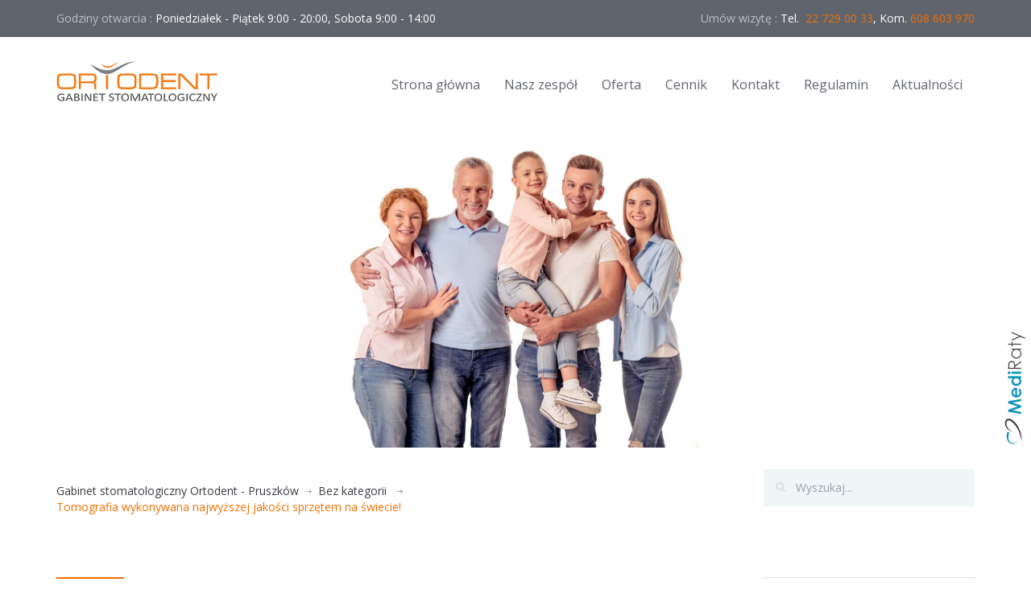

--- FILE ---
content_type: text/html; charset=UTF-8
request_url: https://karolonek.pl/tomografia-wykonywana-sprzetem-najwyzszej-jakosci-w-najkrotszym-czasie-ekspozycji-na-swiecie/
body_size: 12785
content:
<!DOCTYPE html>
<!--[if IE 7]><html class="ie ie7" lang="pl-PL"><![endif]-->
<!--[if IE 8]><html class="ie ie8" lang="pl-PL"><![endif]-->
<!--[if !(IE 7) | !(IE 8) ]><!-->
<html lang="pl-PL">
<!--<![endif]-->
<head>
    <!-- META TAGS -->
    <meta charset="UTF-8">

    <!-- Title -->
    <title>Tomografia wykonywana najwyższej jakości sprzętem na świecie! - Gabinet stomatologiczny Ortodent - Pruszków</title>

    <!-- Define a viewport to mobile devices to use - telling the browser to assume that the page is as wide as the device (width=device-width) and setting the initial page zoom level to be 1 (initial-scale=1.0) -->
    <meta name="viewport" content="width=device-width, initial-scale=1.0">
    <meta name="format-detection" content="telephone=no" />

            <!-- favicon -->
        <link rel="shortcut icon" href="https://karolonek.pl/wp-content/uploads/2015/04/favicon.ico"/>
    
    <!-- Style Sheet-->
    <link rel="stylesheet" href="https://karolonek.pl/wp-content/themes/medical-child/style.css"/>

    <!-- Pingback URL -->
    <link rel="pingback" href="https://karolonek.pl/xmlrpc.php"/>

    <!-- RSS -->
    <link rel="alternate" type="application/rss+xml" title="Gabinet stomatologiczny Ortodent &#8211; Pruszków" href="https://karolonek.pl/feed/"/>
    <link rel="alternate" type="application/atom+xml" title="Gabinet stomatologiczny Ortodent &#8211; Pruszków" href="https://karolonek.pl/feed/atom/"/>

    <meta name='robots' content='index, follow, max-video-preview:-1, max-snippet:-1, max-image-preview:large' />

	<!-- This site is optimized with the Yoast SEO plugin v18.9 - https://yoast.com/wordpress/plugins/seo/ -->
	<link rel="canonical" href="https://karolonek.pl/tomografia-wykonywana-sprzetem-najwyzszej-jakosci-w-najkrotszym-czasie-ekspozycji-na-swiecie/" />
	<meta property="og:locale" content="pl_PL" />
	<meta property="og:type" content="article" />
	<meta property="og:title" content="Tomografia wykonywana najwyższej jakości sprzętem na świecie! - Gabinet stomatologiczny Ortodent - Pruszków" />
	<meta property="og:description" content="Uwaga! W naszym gabinecie wykonujemy tomografię CBCT urządzeniem VATECHPAX-I 3D SMART PLUS. Jest to marka oferująca najwyższej klasy sprzęt tomograficzny na świecie,który tworzy obrazy o najwyższej wartości diagnostycznej, umożliwiającej podjęcie najlepszych decyzji oleczeniu, zapewniając tym samym bezpieczeństwo oraz satysfakcję pacjenta. Zdjęcie cefalometrycznemoże być wykonane w zaledwie 1,9 s! Jest to najkrótszy czas ekspozycji na świecie, [&hellip;]" />
	<meta property="og:url" content="https://karolonek.pl/tomografia-wykonywana-sprzetem-najwyzszej-jakosci-w-najkrotszym-czasie-ekspozycji-na-swiecie/" />
	<meta property="og:site_name" content="Gabinet stomatologiczny Ortodent - Pruszków" />
	<meta property="article:published_time" content="2022-04-29T10:29:37+00:00" />
	<meta property="article:modified_time" content="2024-03-02T09:57:33+00:00" />
	<meta property="og:image" content="https://karolonek.pl/wp-content/uploads/2022/04/Smart_Plus_6.jpg" />
	<meta property="og:image:width" content="1500" />
	<meta property="og:image:height" content="1281" />
	<meta property="og:image:type" content="image/jpeg" />
	<meta name="twitter:card" content="summary" />
	<meta name="twitter:label1" content="Napisane przez" />
	<meta name="twitter:data1" content="Ortodent" />
	<meta name="twitter:label2" content="Szacowany czas czytania" />
	<meta name="twitter:data2" content="1 minuta" />
	<script type="application/ld+json" class="yoast-schema-graph">{"@context":"https://schema.org","@graph":[{"@type":"Organization","@id":"https://karolonek.pl/#organization","name":"Praktyka Stomatologiczna Ortodent s.c. Monika i Grzegorz Karolonek","url":"https://karolonek.pl/","sameAs":[],"logo":{"@type":"ImageObject","inLanguage":"pl-PL","@id":"https://karolonek.pl/#/schema/logo/image/","url":"https://karolonek.pl/wp-content/uploads/2015/04/logo-clear.png","contentUrl":"https://karolonek.pl/wp-content/uploads/2015/04/logo-clear.png","width":276,"height":66,"caption":"Praktyka Stomatologiczna Ortodent s.c. Monika i Grzegorz Karolonek"},"image":{"@id":"https://karolonek.pl/#/schema/logo/image/"}},{"@type":"WebSite","@id":"https://karolonek.pl/#website","url":"https://karolonek.pl/","name":"Gabinet stomatologiczny Ortodent - Pruszków","description":"","publisher":{"@id":"https://karolonek.pl/#organization"},"potentialAction":[{"@type":"SearchAction","target":{"@type":"EntryPoint","urlTemplate":"https://karolonek.pl/?s={search_term_string}"},"query-input":"required name=search_term_string"}],"inLanguage":"pl-PL"},{"@type":"ImageObject","inLanguage":"pl-PL","@id":"https://karolonek.pl/tomografia-wykonywana-sprzetem-najwyzszej-jakosci-w-najkrotszym-czasie-ekspozycji-na-swiecie/#primaryimage","url":"https://karolonek.pl/wp-content/uploads/2022/04/Smart_Plus_6.jpg","contentUrl":"https://karolonek.pl/wp-content/uploads/2022/04/Smart_Plus_6.jpg","width":1500,"height":1281},{"@type":"WebPage","@id":"https://karolonek.pl/tomografia-wykonywana-sprzetem-najwyzszej-jakosci-w-najkrotszym-czasie-ekspozycji-na-swiecie/#webpage","url":"https://karolonek.pl/tomografia-wykonywana-sprzetem-najwyzszej-jakosci-w-najkrotszym-czasie-ekspozycji-na-swiecie/","name":"Tomografia wykonywana najwyższej jakości sprzętem na świecie! - Gabinet stomatologiczny Ortodent - Pruszków","isPartOf":{"@id":"https://karolonek.pl/#website"},"primaryImageOfPage":{"@id":"https://karolonek.pl/tomografia-wykonywana-sprzetem-najwyzszej-jakosci-w-najkrotszym-czasie-ekspozycji-na-swiecie/#primaryimage"},"datePublished":"2022-04-29T10:29:37+00:00","dateModified":"2024-03-02T09:57:33+00:00","breadcrumb":{"@id":"https://karolonek.pl/tomografia-wykonywana-sprzetem-najwyzszej-jakosci-w-najkrotszym-czasie-ekspozycji-na-swiecie/#breadcrumb"},"inLanguage":"pl-PL","potentialAction":[{"@type":"ReadAction","target":["https://karolonek.pl/tomografia-wykonywana-sprzetem-najwyzszej-jakosci-w-najkrotszym-czasie-ekspozycji-na-swiecie/"]}]},{"@type":"BreadcrumbList","@id":"https://karolonek.pl/tomografia-wykonywana-sprzetem-najwyzszej-jakosci-w-najkrotszym-czasie-ekspozycji-na-swiecie/#breadcrumb","itemListElement":[{"@type":"ListItem","position":1,"name":"Strona główna","item":"https://karolonek.pl/"},{"@type":"ListItem","position":2,"name":"Aktualności","item":"https://karolonek.pl/aktualnosci/"},{"@type":"ListItem","position":3,"name":"Tomografia wykonywana najwyższej jakości sprzętem na świecie!"}]},{"@type":"Article","@id":"https://karolonek.pl/tomografia-wykonywana-sprzetem-najwyzszej-jakosci-w-najkrotszym-czasie-ekspozycji-na-swiecie/#article","isPartOf":{"@id":"https://karolonek.pl/tomografia-wykonywana-sprzetem-najwyzszej-jakosci-w-najkrotszym-czasie-ekspozycji-na-swiecie/#webpage"},"author":{"@id":"https://karolonek.pl/#/schema/person/e3058da49691121a5cbdaadb3bdf2fce"},"headline":"Tomografia wykonywana najwyższej jakości sprzętem na świecie!","datePublished":"2022-04-29T10:29:37+00:00","dateModified":"2024-03-02T09:57:33+00:00","mainEntityOfPage":{"@id":"https://karolonek.pl/tomografia-wykonywana-sprzetem-najwyzszej-jakosci-w-najkrotszym-czasie-ekspozycji-na-swiecie/#webpage"},"wordCount":97,"publisher":{"@id":"https://karolonek.pl/#organization"},"image":{"@id":"https://karolonek.pl/tomografia-wykonywana-sprzetem-najwyzszej-jakosci-w-najkrotszym-czasie-ekspozycji-na-swiecie/#primaryimage"},"thumbnailUrl":"https://karolonek.pl/wp-content/uploads/2022/04/Smart_Plus_6.jpg","inLanguage":"pl-PL"},{"@type":"Person","@id":"https://karolonek.pl/#/schema/person/e3058da49691121a5cbdaadb3bdf2fce","name":"Ortodent","image":{"@type":"ImageObject","inLanguage":"pl-PL","@id":"https://karolonek.pl/#/schema/person/image/","url":"https://secure.gravatar.com/avatar/eb16c02d97eae3607a0670d42f23d6ec?s=96&d=mm&r=g","contentUrl":"https://secure.gravatar.com/avatar/eb16c02d97eae3607a0670d42f23d6ec?s=96&d=mm&r=g","caption":"Ortodent"},"url":"https://karolonek.pl/author/admin/"}]}</script>
	<!-- / Yoast SEO plugin. -->


<link rel='dns-prefetch' href='//fonts.googleapis.com' />
<link rel='dns-prefetch' href='//s.w.org' />
<link rel="alternate" type="application/rss+xml" title="Gabinet stomatologiczny Ortodent - Pruszków &raquo; Kanał z wpisami" href="https://karolonek.pl/feed/" />
<link rel="alternate" type="application/rss+xml" title="Gabinet stomatologiczny Ortodent - Pruszków &raquo; Kanał z komentarzami" href="https://karolonek.pl/comments/feed/" />
<script type="text/javascript">
window._wpemojiSettings = {"baseUrl":"https:\/\/s.w.org\/images\/core\/emoji\/13.1.0\/72x72\/","ext":".png","svgUrl":"https:\/\/s.w.org\/images\/core\/emoji\/13.1.0\/svg\/","svgExt":".svg","source":{"concatemoji":"https:\/\/karolonek.pl\/wp-includes\/js\/wp-emoji-release.min.js?ver=5.9.12"}};
/*! This file is auto-generated */
!function(e,a,t){var n,r,o,i=a.createElement("canvas"),p=i.getContext&&i.getContext("2d");function s(e,t){var a=String.fromCharCode;p.clearRect(0,0,i.width,i.height),p.fillText(a.apply(this,e),0,0);e=i.toDataURL();return p.clearRect(0,0,i.width,i.height),p.fillText(a.apply(this,t),0,0),e===i.toDataURL()}function c(e){var t=a.createElement("script");t.src=e,t.defer=t.type="text/javascript",a.getElementsByTagName("head")[0].appendChild(t)}for(o=Array("flag","emoji"),t.supports={everything:!0,everythingExceptFlag:!0},r=0;r<o.length;r++)t.supports[o[r]]=function(e){if(!p||!p.fillText)return!1;switch(p.textBaseline="top",p.font="600 32px Arial",e){case"flag":return s([127987,65039,8205,9895,65039],[127987,65039,8203,9895,65039])?!1:!s([55356,56826,55356,56819],[55356,56826,8203,55356,56819])&&!s([55356,57332,56128,56423,56128,56418,56128,56421,56128,56430,56128,56423,56128,56447],[55356,57332,8203,56128,56423,8203,56128,56418,8203,56128,56421,8203,56128,56430,8203,56128,56423,8203,56128,56447]);case"emoji":return!s([10084,65039,8205,55357,56613],[10084,65039,8203,55357,56613])}return!1}(o[r]),t.supports.everything=t.supports.everything&&t.supports[o[r]],"flag"!==o[r]&&(t.supports.everythingExceptFlag=t.supports.everythingExceptFlag&&t.supports[o[r]]);t.supports.everythingExceptFlag=t.supports.everythingExceptFlag&&!t.supports.flag,t.DOMReady=!1,t.readyCallback=function(){t.DOMReady=!0},t.supports.everything||(n=function(){t.readyCallback()},a.addEventListener?(a.addEventListener("DOMContentLoaded",n,!1),e.addEventListener("load",n,!1)):(e.attachEvent("onload",n),a.attachEvent("onreadystatechange",function(){"complete"===a.readyState&&t.readyCallback()})),(n=t.source||{}).concatemoji?c(n.concatemoji):n.wpemoji&&n.twemoji&&(c(n.twemoji),c(n.wpemoji)))}(window,document,window._wpemojiSettings);
</script>
<style type="text/css">
img.wp-smiley,
img.emoji {
	display: inline !important;
	border: none !important;
	box-shadow: none !important;
	height: 1em !important;
	width: 1em !important;
	margin: 0 0.07em !important;
	vertical-align: -0.1em !important;
	background: none !important;
	padding: 0 !important;
}
</style>
	<link rel='stylesheet' id='wp-block-library-css'  href='https://karolonek.pl/wp-includes/css/dist/block-library/style.min.css?ver=5.9.12' type='text/css' media='all' />
<style id='global-styles-inline-css' type='text/css'>
body{--wp--preset--color--black: #000000;--wp--preset--color--cyan-bluish-gray: #abb8c3;--wp--preset--color--white: #ffffff;--wp--preset--color--pale-pink: #f78da7;--wp--preset--color--vivid-red: #cf2e2e;--wp--preset--color--luminous-vivid-orange: #ff6900;--wp--preset--color--luminous-vivid-amber: #fcb900;--wp--preset--color--light-green-cyan: #7bdcb5;--wp--preset--color--vivid-green-cyan: #00d084;--wp--preset--color--pale-cyan-blue: #8ed1fc;--wp--preset--color--vivid-cyan-blue: #0693e3;--wp--preset--color--vivid-purple: #9b51e0;--wp--preset--gradient--vivid-cyan-blue-to-vivid-purple: linear-gradient(135deg,rgba(6,147,227,1) 0%,rgb(155,81,224) 100%);--wp--preset--gradient--light-green-cyan-to-vivid-green-cyan: linear-gradient(135deg,rgb(122,220,180) 0%,rgb(0,208,130) 100%);--wp--preset--gradient--luminous-vivid-amber-to-luminous-vivid-orange: linear-gradient(135deg,rgba(252,185,0,1) 0%,rgba(255,105,0,1) 100%);--wp--preset--gradient--luminous-vivid-orange-to-vivid-red: linear-gradient(135deg,rgba(255,105,0,1) 0%,rgb(207,46,46) 100%);--wp--preset--gradient--very-light-gray-to-cyan-bluish-gray: linear-gradient(135deg,rgb(238,238,238) 0%,rgb(169,184,195) 100%);--wp--preset--gradient--cool-to-warm-spectrum: linear-gradient(135deg,rgb(74,234,220) 0%,rgb(151,120,209) 20%,rgb(207,42,186) 40%,rgb(238,44,130) 60%,rgb(251,105,98) 80%,rgb(254,248,76) 100%);--wp--preset--gradient--blush-light-purple: linear-gradient(135deg,rgb(255,206,236) 0%,rgb(152,150,240) 100%);--wp--preset--gradient--blush-bordeaux: linear-gradient(135deg,rgb(254,205,165) 0%,rgb(254,45,45) 50%,rgb(107,0,62) 100%);--wp--preset--gradient--luminous-dusk: linear-gradient(135deg,rgb(255,203,112) 0%,rgb(199,81,192) 50%,rgb(65,88,208) 100%);--wp--preset--gradient--pale-ocean: linear-gradient(135deg,rgb(255,245,203) 0%,rgb(182,227,212) 50%,rgb(51,167,181) 100%);--wp--preset--gradient--electric-grass: linear-gradient(135deg,rgb(202,248,128) 0%,rgb(113,206,126) 100%);--wp--preset--gradient--midnight: linear-gradient(135deg,rgb(2,3,129) 0%,rgb(40,116,252) 100%);--wp--preset--duotone--dark-grayscale: url('#wp-duotone-dark-grayscale');--wp--preset--duotone--grayscale: url('#wp-duotone-grayscale');--wp--preset--duotone--purple-yellow: url('#wp-duotone-purple-yellow');--wp--preset--duotone--blue-red: url('#wp-duotone-blue-red');--wp--preset--duotone--midnight: url('#wp-duotone-midnight');--wp--preset--duotone--magenta-yellow: url('#wp-duotone-magenta-yellow');--wp--preset--duotone--purple-green: url('#wp-duotone-purple-green');--wp--preset--duotone--blue-orange: url('#wp-duotone-blue-orange');--wp--preset--font-size--small: 13px;--wp--preset--font-size--medium: 20px;--wp--preset--font-size--large: 36px;--wp--preset--font-size--x-large: 42px;}.has-black-color{color: var(--wp--preset--color--black) !important;}.has-cyan-bluish-gray-color{color: var(--wp--preset--color--cyan-bluish-gray) !important;}.has-white-color{color: var(--wp--preset--color--white) !important;}.has-pale-pink-color{color: var(--wp--preset--color--pale-pink) !important;}.has-vivid-red-color{color: var(--wp--preset--color--vivid-red) !important;}.has-luminous-vivid-orange-color{color: var(--wp--preset--color--luminous-vivid-orange) !important;}.has-luminous-vivid-amber-color{color: var(--wp--preset--color--luminous-vivid-amber) !important;}.has-light-green-cyan-color{color: var(--wp--preset--color--light-green-cyan) !important;}.has-vivid-green-cyan-color{color: var(--wp--preset--color--vivid-green-cyan) !important;}.has-pale-cyan-blue-color{color: var(--wp--preset--color--pale-cyan-blue) !important;}.has-vivid-cyan-blue-color{color: var(--wp--preset--color--vivid-cyan-blue) !important;}.has-vivid-purple-color{color: var(--wp--preset--color--vivid-purple) !important;}.has-black-background-color{background-color: var(--wp--preset--color--black) !important;}.has-cyan-bluish-gray-background-color{background-color: var(--wp--preset--color--cyan-bluish-gray) !important;}.has-white-background-color{background-color: var(--wp--preset--color--white) !important;}.has-pale-pink-background-color{background-color: var(--wp--preset--color--pale-pink) !important;}.has-vivid-red-background-color{background-color: var(--wp--preset--color--vivid-red) !important;}.has-luminous-vivid-orange-background-color{background-color: var(--wp--preset--color--luminous-vivid-orange) !important;}.has-luminous-vivid-amber-background-color{background-color: var(--wp--preset--color--luminous-vivid-amber) !important;}.has-light-green-cyan-background-color{background-color: var(--wp--preset--color--light-green-cyan) !important;}.has-vivid-green-cyan-background-color{background-color: var(--wp--preset--color--vivid-green-cyan) !important;}.has-pale-cyan-blue-background-color{background-color: var(--wp--preset--color--pale-cyan-blue) !important;}.has-vivid-cyan-blue-background-color{background-color: var(--wp--preset--color--vivid-cyan-blue) !important;}.has-vivid-purple-background-color{background-color: var(--wp--preset--color--vivid-purple) !important;}.has-black-border-color{border-color: var(--wp--preset--color--black) !important;}.has-cyan-bluish-gray-border-color{border-color: var(--wp--preset--color--cyan-bluish-gray) !important;}.has-white-border-color{border-color: var(--wp--preset--color--white) !important;}.has-pale-pink-border-color{border-color: var(--wp--preset--color--pale-pink) !important;}.has-vivid-red-border-color{border-color: var(--wp--preset--color--vivid-red) !important;}.has-luminous-vivid-orange-border-color{border-color: var(--wp--preset--color--luminous-vivid-orange) !important;}.has-luminous-vivid-amber-border-color{border-color: var(--wp--preset--color--luminous-vivid-amber) !important;}.has-light-green-cyan-border-color{border-color: var(--wp--preset--color--light-green-cyan) !important;}.has-vivid-green-cyan-border-color{border-color: var(--wp--preset--color--vivid-green-cyan) !important;}.has-pale-cyan-blue-border-color{border-color: var(--wp--preset--color--pale-cyan-blue) !important;}.has-vivid-cyan-blue-border-color{border-color: var(--wp--preset--color--vivid-cyan-blue) !important;}.has-vivid-purple-border-color{border-color: var(--wp--preset--color--vivid-purple) !important;}.has-vivid-cyan-blue-to-vivid-purple-gradient-background{background: var(--wp--preset--gradient--vivid-cyan-blue-to-vivid-purple) !important;}.has-light-green-cyan-to-vivid-green-cyan-gradient-background{background: var(--wp--preset--gradient--light-green-cyan-to-vivid-green-cyan) !important;}.has-luminous-vivid-amber-to-luminous-vivid-orange-gradient-background{background: var(--wp--preset--gradient--luminous-vivid-amber-to-luminous-vivid-orange) !important;}.has-luminous-vivid-orange-to-vivid-red-gradient-background{background: var(--wp--preset--gradient--luminous-vivid-orange-to-vivid-red) !important;}.has-very-light-gray-to-cyan-bluish-gray-gradient-background{background: var(--wp--preset--gradient--very-light-gray-to-cyan-bluish-gray) !important;}.has-cool-to-warm-spectrum-gradient-background{background: var(--wp--preset--gradient--cool-to-warm-spectrum) !important;}.has-blush-light-purple-gradient-background{background: var(--wp--preset--gradient--blush-light-purple) !important;}.has-blush-bordeaux-gradient-background{background: var(--wp--preset--gradient--blush-bordeaux) !important;}.has-luminous-dusk-gradient-background{background: var(--wp--preset--gradient--luminous-dusk) !important;}.has-pale-ocean-gradient-background{background: var(--wp--preset--gradient--pale-ocean) !important;}.has-electric-grass-gradient-background{background: var(--wp--preset--gradient--electric-grass) !important;}.has-midnight-gradient-background{background: var(--wp--preset--gradient--midnight) !important;}.has-small-font-size{font-size: var(--wp--preset--font-size--small) !important;}.has-medium-font-size{font-size: var(--wp--preset--font-size--medium) !important;}.has-large-font-size{font-size: var(--wp--preset--font-size--large) !important;}.has-x-large-font-size{font-size: var(--wp--preset--font-size--x-large) !important;}
</style>
<link rel='stylesheet' id='rs-plugin-settings-css'  href='https://karolonek.pl/wp-content/plugins/revslider/rs-plugin/css/settings.css?rev=4.3.8&#038;ver=5.9.12' type='text/css' media='all' />
<style id='rs-plugin-settings-inline-css' type='text/css'>
.tp-caption.roundedimage img {
	-webkit-border-radius: 300px;
    -moz-border-radius: 300px;
    border-radius: 300px;
}
  
.tp-button.red{
  background-color: #f15b5a;
  background-image: none;
  font-size: 18px;
        color: #fff;
  padding: 15px 30px;
  text-shadow: none;
  letter-spacing: 1px;
   -webkit-border-radius: 0;
    -moz-border-radius: 0;
    border-radius: 0;
  -webkit-box-shadow: 0px 0px 0px 0px #f15b5a;
-moz-box-shadow: 0px 0px 0px 0px #f15b5a;
box-shadow: 0px 0px 0px 0px #f15b5a;
 }
.tp-button.red:hover{
      background-color: #3a3c41;
    -webkit-box-shadow: 0px 0px 0px 0px #3a3c41;
-moz-box-shadow: 0px 0px 0px 0px #3a3c41;
box-shadow: 0px 0px 0px 0px #3a3c41;
      }
</style>
<link rel='stylesheet' id='rs-plugin-captions-css'  href='https://karolonek.pl/wp-content/plugins/revslider/rs-plugin/css/captions.php?rev=4.3.8&#038;ver=5.9.12' type='text/css' media='all' />
<link rel='stylesheet' id='wpemailcapturestyles-css'  href='https://karolonek.pl/wp-content/plugins/wp-email-capture/inc/css/wp-email-capture-styles.css?ver=3.12' type='text/css' media='all' />
<link rel='stylesheet' id='google-opensans-css'  href='https://fonts.googleapis.com/css?family=Open+Sans%3A400%2C100%2C200%2C300%2C500%2C600%2C700%2C800%2C900&#038;subset=latin%2Clatin-ext&#038;ver=5.9.12' type='text/css' media='all' />
<link rel='stylesheet' id='google-droid-serif-css'  href='https://fonts.googleapis.com/css?family=Droid+Serif%3A400%2C700%2C400italic%2C700italic&#038;ver=5.9.12' type='text/css' media='all' />
<link rel='stylesheet' id='bootstrap-css-css'  href='https://karolonek.pl/wp-content/themes/medical-theme/css/bootstrap.css?ver=3.0' type='text/css' media='all' />
<link rel='stylesheet' id='flexslider-css-css'  href='https://karolonek.pl/wp-content/themes/medical-theme/css/flexslider.css?ver=2.2.0' type='text/css' media='all' />
<link rel='stylesheet' id='animations-css-css'  href='https://karolonek.pl/wp-content/themes/medical-theme/css/animations.css?ver=1.0' type='text/css' media='all' />
<link rel='stylesheet' id='font-awesome-css-css'  href='https://karolonek.pl/wp-content/themes/medical-theme/css/font-awesome.css?ver=4.3.0' type='text/css' media='all' />
<link rel='stylesheet' id='datepicker-css-css'  href='https://karolonek.pl/wp-content/themes/medical-theme/css/datepicker.css?ver=1.10.4' type='text/css' media='all' />
<link rel='stylesheet' id='swipebox-css-css'  href='https://karolonek.pl/wp-content/themes/medical-theme/css/swipebox.css?ver=1.2.1' type='text/css' media='all' />
<link rel='stylesheet' id='meanmenu-css-css'  href='https://karolonek.pl/wp-content/themes/medical-theme/css/meanmenu.css?ver=2.0.6' type='text/css' media='all' />
<link rel='stylesheet' id='main-css-css'  href='https://karolonek.pl/wp-content/themes/medical-theme/css/main.css?ver=1.0' type='text/css' media='all' />
<link rel='stylesheet' id='custom-responsive-css-css'  href='https://karolonek.pl/wp-content/themes/medical-theme/css/custom-responsive.css?ver=1.0' type='text/css' media='all' />
<link rel='stylesheet' id='custom-css-css'  href='https://karolonek.pl/wp-content/themes/medical-theme/css/custom.css?ver=1.0' type='text/css' media='all' />
<link rel='stylesheet' id='child-custom-css-css'  href='https://karolonek.pl/wp-content/themes/medical-child/child-custom.css?ver=1.0' type='text/css' media='all' />
<script type='text/javascript' src='https://karolonek.pl/wp-includes/js/jquery/jquery.min.js?ver=3.6.0' id='jquery-core-js'></script>
<script type='text/javascript' src='https://karolonek.pl/wp-includes/js/jquery/jquery-migrate.min.js?ver=3.3.2' id='jquery-migrate-js'></script>
<script type='text/javascript' src='https://karolonek.pl/wp-content/plugins/revslider/rs-plugin/js/jquery.themepunch.plugins.min.js?rev=4.3.8&#038;ver=5.9.12' id='themepunchtools-js'></script>
<script type='text/javascript' src='https://karolonek.pl/wp-content/plugins/revslider/rs-plugin/js/jquery.themepunch.revolution.min.js?rev=4.3.8&#038;ver=5.9.12' id='revmin-js'></script>
<link rel="https://api.w.org/" href="https://karolonek.pl/wp-json/" /><link rel="alternate" type="application/json" href="https://karolonek.pl/wp-json/wp/v2/posts/945" /><link rel="EditURI" type="application/rsd+xml" title="RSD" href="https://karolonek.pl/xmlrpc.php?rsd" />
<link rel="wlwmanifest" type="application/wlwmanifest+xml" href="https://karolonek.pl/wp-includes/wlwmanifest.xml" /> 
<meta name="generator" content="WordPress 5.9.12" />
<link rel='shortlink' href='https://karolonek.pl/?p=945' />
<link rel="alternate" type="application/json+oembed" href="https://karolonek.pl/wp-json/oembed/1.0/embed?url=https%3A%2F%2Fkarolonek.pl%2Ftomografia-wykonywana-sprzetem-najwyzszej-jakosci-w-najkrotszym-czasie-ekspozycji-na-swiecie%2F" />
<link rel="alternate" type="text/xml+oembed" href="https://karolonek.pl/wp-json/oembed/1.0/embed?url=https%3A%2F%2Fkarolonek.pl%2Ftomografia-wykonywana-sprzetem-najwyzszej-jakosci-w-najkrotszym-czasie-ekspozycji-na-swiecie%2F&#038;format=xml" />

<!--BEGIN: TRACKING CODE MANAGER (v2.0.16) BY INTELLYWP.COM IN HEAD//-->
<!-- Meta Pixel Code -->
<script>
!function(f,b,e,v,n,t,s)
{if(f.fbq)return;n=f.fbq=function(){n.callMethod?
n.callMethod.apply(n,arguments):n.queue.push(arguments)};
if(!f._fbq)f._fbq=n;n.push=n;n.loaded=!0;n.version='2.0';
n.queue=[];t=b.createElement(e);t.async=!0;
t.src=v;s=b.getElementsByTagName(e)[0];
s.parentNode.insertBefore(t,s)}(window, document,'script',
'https://connect.facebook.net/en_US/fbevents.js');
fbq('init', '923843405557486');
fbq('track', 'PageView');
</script>
<noscript><img height="1" width="1" src="https://www.facebook.com/tr?id=923843405557486&ev=PageView&noscript=1" /></noscript>
<!-- End Meta Pixel Code -->
<!--END: https://wordpress.org/plugins/tracking-code-manager IN HEAD//--><style type='text/css' id='dynamic-css'>

nav.main-menu ul > li ul li{
border-color:#f29041;
}

a{
color:#f36f00;
}

a:hover, a:focus{
color:#808080;
}

form input[type="submit"]{
background-color:#3a3c41;
}

form input[type="submit"]:hover, form input[type="submit"]:focus{
background-color:#f36f00;
}

form input[type="submit"]{
color:#ffffff;
}

form input[type="submit"]:hover, form input[type="submit"]:focus{
color:#ffffff;
}

.read-more{
background-color:#f36f00;
}

.read-more:hover, .read-more:focus{
background-color:#808080;
}

.read-more{
color:#ffffff;
}

.read-more:hover, .read-more:focus{
color:#ffffff;
}

#main-footer, .footer-bottom, #main-footer .widget ul, #main-footer .widget ul li{
border-color:#4a4c52;
}

#main-footer .widget a{
color:#b5bac6;
}

#main-footer .widget a:hover{
color:#cbd1de;
}

#main-footer .widget a:active{
color:#cbd1de;
}

.footer-bottom .footer-social-nav li .fa{
color:#53565c;
}

.footer-bottom .footer-social-nav li .fa:hover{
color:#ffffff;
}

.footer-bottom .footer-social-nav li .fa:active{
color:#ffffff;
}

</style><!--[if lt IE 9]><script src="http://html5shim.googlecode.com/svn/trunk/html5.js"></script><script src="https://karolonek.pl/wp-content/themes/medical-theme/js/respond.min.js"></script><![endif]-->
<style type='text/css' id='quick-css'>
                    body { font-family: 'Open Sans', sans-serif; }
.banner { min-height: 400px; }
#header .logo img { margin-top: 0; }

.home-features .icon-wrapper .fa { color: #f36f00; }
div.doctor-departments a { color: #f36f00; }
div.doctor-departments a:hover { color: #808080; }
.home-features .features-intro .read-more { background-color: #f36f00; }

.pagination span.current { background-color: #f36f00; }
.pagination a:hover, .pagination span:hover { background-color: #808080; }

.home-slider .appointment-form { background-color: #f36f00; }
.home-slider input[type="text"], .home-slider input[type="email"], .home-slider input[type="number"], .home-slider textarea { border-color: #808080; }

a#scroll-top, .flex-direction-nav .flex-prev, .flex-direction-nav .flex-next { background-color: #f36f00; }
.gallery-slider .flex-direction-nav .flex-next, .gallery-slider .flex-direction-nav .flex-prev { background-color: #f36f00; }
a#scroll-top:hover { background-color: #808080; }

.home-blog { background-color: transparent; }
.home-testimonial { background-color: #fff; }

#main-footer .widget input[type="submit"] { background-color: #f36f00; }
#main-footer .widget input[type="submit"]:hover { background-color: #808080; }

.gallery-single #carousel .flex-direction-nav a:hover { background-color: #f36f00; }

.flex-viewport {  text-align: center; }
.overlay { background-color: #f36f00; }

.blog-page .post .left_meta, .entry-content blockquote { border-color: #f36f00; }
.comment-meta time, div.gallery-item-types a, .bread-crumb .breadcrumb li.active { color: #f36f00; }
div.gallery-item-types a:hover { color: #808080; }
.comment-meta .comment-reply-link { background-color: #f36f00; }

.mean-container .mean-bar { background: #f36f00; }
.mean-container .mean-bar a.meanmenu-reveal { background-color: #f36f00; }
.mean-container .mean-bar .mean-nav { background-color: #f36f00; }
.mean-container .mean-bar .mean-nav ul li a { border-color: #808080; }

#filters li.active, #filters li:hover { border-color: #f36f00; }

.blog-page .format-quote blockquote.quote { background-color: #f36f00; }
.gallery-single .next-prev-posts a:hover { background: #f36f00; }

.contact-sidebar p strong { min-width: 60px; }
.contact-sidebar p { color: #f36f00; }                
</style>

<style type="text/css" title="dynamic-css" class="options-output">nav.main-menu{margin-top:10px;}body{background-color:transparent;}h1, h2, h3, h4, h5, h6, h1 a, h2 a, h3 a, h4 a, h5 a, h6 a, h1 span, h2 span, h3 span, h4 span, h5 span, h6 span{color:#3a3c41;}body{color:#7b7d85;}.header-top{background-color:#60646d;}.header-top p{color:#bbbfc9;}.header-top p span{color:#fefefe;}#header{background-color:#ffffff;}nav.main-menu ul > li > a{color:#60646d;}nav.main-menu ul > li:hover > a, nav.main-menu ul > .current-menu-item > a, nav.main-menu ul > li ul{background-color:#f36f00;}nav.main-menu ul > li:hover > a, nav.main-menu ul > .current-menu-item > a, nav.main-menu ul > li ul li a{color:#ffffff;}nav.main-menu ul > li ul li:hover a{background-color:#f36f00;}.page-top{background-color:#ffffff;}#main-footer{background-color:#3a3c41;}#main-footer .widget h3.title{color:#f0f5f7;}#main-footer{color:#9ba0aa;}.footer-bottom p{color:#7a7d86;}</style></head>

<body class="post-template-default single single-post postid-945 single-format-standard" itemscope="itemscope" itemtype="http://schema.org/WebPage">

<!--[if lt IE 7]>
<p class="chromeframe">You are using an <strong>outdated</strong> browser. Please <a href="http://browsehappy.com/">upgrade your browser</a> or <a href="<php echo 'http://www.google.com/chromeframe/?redirect=true'; ?>">activate Google Chrome Frame</a> to improve your experience.</p>
<![endif]-->

    <div class="header-top clearfix">
        <div class="container">
            <div class="row">
                                					<div class="col-lg-7 col-md-7  text-left">
						<p>
						Godziny otwarcia : <span>Poniedziałek - Piątek 9:00 - 20:00, Sobota 9:00 - 14:00</span>						</p>
					</div>
                    <div class="col-lg-5 col-md-5  text-right">
                                                <p>
                            <br class="visible-xs" />&nbsp;&nbsp;Umów wizytę : <span>Tel. <a href="Tel:22 729 00 33"> 22 729 00 33</a>, Kom. <a href="tel:608 603 970">608 603 970</a></span>                        </p>
                    </div>
                            </div>
        </div>
    </div>


<header id="header" itemscope="itemscope" itemtype="http://schema.org/WPHeader">
    <div class="container">
        <div class="row">
            <div class="col-lg-12 col-md-12 col-sm-12">

                <!-- Website Logo -->
                <div class="logo clearfix">
                                            <a href="https://karolonek.pl/">
                            <img src="https://karolonek.pl/wp-content/uploads/2015/04/ortodent-logo.png"
                                 alt="Gabinet stomatologiczny Ortodent &#8211; Pruszków"/>
                        </a>
                                    </div>

                <!-- Main Navigation -->
                <nav class="main-menu">
                    <ul id="menu-main-menu" class="header-nav clearfix"><li id="menu-item-213" class="menu-item menu-item-type-post_type menu-item-object-page menu-item-home menu-item-213"><a href="https://karolonek.pl/">Strona główna</a></li>
<li id="menu-item-214" class="menu-item menu-item-type-post_type menu-item-object-page menu-item-214"><a href="https://karolonek.pl/nasz-zespol/">Nasz zespół</a></li>
<li id="menu-item-219" class="menu-item menu-item-type-post_type menu-item-object-page menu-item-219"><a href="https://karolonek.pl/zakres-uslug/">Oferta</a></li>
<li id="menu-item-900" class="menu-item menu-item-type-post_type menu-item-object-page menu-item-900"><a href="https://karolonek.pl/cennik/">Cennik</a></li>
<li id="menu-item-228" class="menu-item menu-item-type-post_type menu-item-object-page menu-item-228"><a href="https://karolonek.pl/kontakt/">Kontakt</a></li>
<li id="menu-item-851" class="menu-item menu-item-type-post_type menu-item-object-page menu-item-851"><a href="https://karolonek.pl/regulamin/">Regulamin</a></li>
<li id="menu-item-1001" class="menu-item menu-item-type-post_type menu-item-object-page current_page_parent menu-item-1001"><a href="https://karolonek.pl/aktualnosci/">Aktualności</a></li>
</ul>                </nav>

                <div id="responsive-menu-container"></div>

            </div>
        </div>
    </div>
</header>
<div class="banner clearfix" style="background-repeat: no-repeat; background-position: center top; background-image: url('https://karolonek.pl/wp-content/uploads/2022/05/zdjecie-super-szerokie-scaled.jpg'); background-size: cover;"></div><div class=" page-top clearfix">
    <div class="container">
        <div class="row">
            <div class="col-lg-9 col-md-8 col-sm-12 ">
                <nav class="bread-crumb">
                    <ul class="breadcrumb clearfix"><li><a href="https://karolonek.pl">Gabinet stomatologiczny Ortodent - Pruszków</a><span class="divider"></span></li><li><a href="https://karolonek.pl/category/bez-kategorii/">Bez kategorii</a> <span class="divider"></span></li><li><li class="active">Tomografia wykonywana najwyższej jakości sprzętem na świecie!</li></ul>                </nav>
            </div>
            <div class="col-lg-3 col-md-4 col-sm-12 ">
                <div id="search" class="widget clearfix">
    <form method="get" id="search-form" class="search-form" action="https://karolonek.pl/">
        <div>
            <input type="text" value="" name="s" id="search-text" placeholder="Wyszukaj..."/>
            <input type="submit" id="search-submit" value=""/>
        </div>
    </form>
</div>            </div>
        </div>
    </div>
</div>

<div class="blog-page clearfix">
    <div class="container">
        <div class="row">
            <div class="col-lg-9 col-md-8 col-sm-12 ">
                <div class="blog-post-single clearfix" itemprop="mainContentOfPage" itemscope="itemscope" itemtype="http://schema.org/Blog">
                                                <article id="post-945" class=" clearfix post-945 post type-post status-publish format-standard has-post-thumbnail hentry category-bez-kategorii" itemscope="itemscope" itemtype="http://schema.org/BlogPosting">
                                <div class="left_meta clearfix entry-meta">
                                    <time class="entry-time" itemprop="datePublished" datetime="2022-04-29T12:29:37+02:00">kw.                                        <strong>29</strong></time>
                                                                    </div>
                                <div class="right-contents">
                                    <header class="entry-header">
                                                    <figure>
                <a class="swipebox" href="https://karolonek.pl/wp-content/uploads/2022/04/Smart_Plus_6.jpg" title="Tomografia wykonywana najwyższej jakości sprzętem na świecie!">
                    <img width="732" height="625" src="https://karolonek.pl/wp-content/uploads/2022/04/Smart_Plus_6-732x625.jpg" class="attachment-blog-page size-blog-page wp-post-image" alt="" srcset="https://karolonek.pl/wp-content/uploads/2022/04/Smart_Plus_6-732x625.jpg 732w, https://karolonek.pl/wp-content/uploads/2022/04/Smart_Plus_6-300x256.jpg 300w, https://karolonek.pl/wp-content/uploads/2022/04/Smart_Plus_6-1024x874.jpg 1024w, https://karolonek.pl/wp-content/uploads/2022/04/Smart_Plus_6-130x111.jpg 130w, https://karolonek.pl/wp-content/uploads/2022/04/Smart_Plus_6-768x656.jpg 768w, https://karolonek.pl/wp-content/uploads/2022/04/Smart_Plus_6-1140x974.jpg 1140w, https://karolonek.pl/wp-content/uploads/2022/04/Smart_Plus_6.jpg 1500w" sizes="(max-width: 732px) 100vw, 732px" />                </a>
            </figure>
                                                    <h1 class="entry-title" itemprop="headline">Tomografia wykonywana najwyższej jakości sprzętem na świecie!</h1>

                                            <span class="entry-author" itemprop="author" itemscope="itemscope" itemtype="http://schema.org/Person">
                                                Dodane przez                                                <span class="entry-author-link">
                                                    <a href="https://karolonek.pl/author/admin/" title="Wpisy od Ortodent" rel="author">Ortodent</a>                                                </span>
                                            </span>
                                                                                </header>

                                    <div class="entry-content" itemprop="text">
                                        
<p>Uwaga! W naszym gabinecie wykonujemy tomografię CBCT urządzeniem VATECH<br>PAX-I 3D SMART PLUS. Jest to marka oferująca najwyższej klasy sprzęt tomograficzny na świecie,<br>który tworzy obrazy o najwyższej wartości diagnostycznej, umożliwiającej podjęcie najlepszych decyzji o<br>leczeniu, zapewniając tym samym bezpieczeństwo oraz satysfakcję pacjenta. Zdjęcie cefalometryczne<br>może być wykonane w zaledwie 1,9 s! Jest to najkrótszy czas ekspozycji na świecie, co zapewnia<br>najlepszą ochronę pacjenta. Dla najmłodszych pacjentów istnieje możliwość redukcji dawki oraz czasu<br>wykonywania badania.</p>



<figure class="wp-block-image size-large"><img loading="lazy" width="1024" height="874" src="https://karolonek.pl/wp-content/uploads/2022/04/Smart_Plus_1.jpg-1024x874.jpg" alt="" class="wp-image-947" srcset="https://karolonek.pl/wp-content/uploads/2022/04/Smart_Plus_1.jpg-1024x874.jpg 1024w, https://karolonek.pl/wp-content/uploads/2022/04/Smart_Plus_1.jpg-300x256.jpg 300w, https://karolonek.pl/wp-content/uploads/2022/04/Smart_Plus_1.jpg-130x111.jpg 130w, https://karolonek.pl/wp-content/uploads/2022/04/Smart_Plus_1.jpg-768x656.jpg 768w, https://karolonek.pl/wp-content/uploads/2022/04/Smart_Plus_1.jpg-732x625.jpg 732w, https://karolonek.pl/wp-content/uploads/2022/04/Smart_Plus_1.jpg-1140x974.jpg 1140w, https://karolonek.pl/wp-content/uploads/2022/04/Smart_Plus_1.jpg.jpg 1500w" sizes="(max-width: 1024px) 100vw, 1024px" /></figure>
                                    </div>

                                    <footer class="entry-footer">
                                        <p class="entry-meta">
                                            <span class="entry-categories">
                                                <i class="fa fa-folder-o"></i>&nbsp; <a href="https://karolonek.pl/category/bez-kategorii/" rel="category tag">Bez kategorii</a>                                            </span>
                                            <span class="entry-tags">
                                                <i class="fa fa-tags"></i>&nbsp;                                             </span>
                                        </p>
                                    </footer>
                                </div>
                            </article>
                                        </div>

                <div class="comments-wrapper">
                    <div class="row">
                        <div class="col-lg-12 col-md-12 col-sm-12">
                            <!-- start of comments section -->
<div id="comments-section">
    
    
    
</div>
<!-- end of comments -->                        </div>
                    </div>
                </div>

            </div>

            <div class="col-lg-3 col-md-4 col-sm-12 ">
                <aside class="sidebar clearfix">
    <section id="search-2" class="widget widget_search"><form role="search" method="get" id="searchform" class="searchform" action="https://karolonek.pl/">
				<div>
					<label class="screen-reader-text" for="s">Szukaj:</label>
					<input type="text" value="" name="s" id="s" />
					<input type="submit" id="searchsubmit" value="Szukaj" />
				</div>
			</form></section>
		<section id="recent-posts-2" class="widget widget_recent_entries">
		<h3 class="title">Ostatnie wpisy</h3>
		<ul>
											<li>
					<a href="https://karolonek.pl/zapraszamy-do-naszej-nowej-lokalizacji-polna-71/">Zapraszamy do naszej nowej lokalizacji &#8211; Polna 71</a>
									</li>
											<li>
					<a href="https://karolonek.pl/nakladki-invisalign-juz-w-ortodent/">Nakładki Invisalign® już w Ortodent!</a>
									</li>
											<li>
					<a href="https://karolonek.pl/skaner-3shape-trios-najlepszy-skaner-na-swiecie-w-gabinecie-ortodent-juz-od-6-grudnia/">Skaner 3SHAPE TRIOS® &#8211; najlepszy skaner na świecie w gabinecie Ortodent już od 6 grudnia!</a>
									</li>
											<li>
					<a href="https://karolonek.pl/tomografia-wykonywana-sprzetem-najwyzszej-jakosci-w-najkrotszym-czasie-ekspozycji-na-swiecie/" aria-current="page">Tomografia wykonywana najwyższej jakości sprzętem na świecie!</a>
									</li>
											<li>
					<a href="https://karolonek.pl/nasze-higienistki-monika-dudek-karolina-slomczynska-oraz-beata-sobczyk-scisel-przeszly-najnowoczesniejsze-certyfikowane-szkolenie-w-zakresie-profilaktyki-i-higieny-jamy-ustnej-gbt/">Nasze higienistki przeszły najnowocześniejsze certyfikowane szkolenie w zakresie profilaktyki i higieny jamy ustnej GBT®</a>
									</li>
					</ul>

		</section><section id="archives-2" class="widget widget_archive"><h3 class="title">Archiwa</h3>
			<ul>
					<li><a href='https://karolonek.pl/2024/09/'>wrzesień 2024</a></li>
	<li><a href='https://karolonek.pl/2023/01/'>styczeń 2023</a></li>
	<li><a href='https://karolonek.pl/2022/12/'>grudzień 2022</a></li>
	<li><a href='https://karolonek.pl/2022/04/'>kwiecień 2022</a></li>
			</ul>

			</section><section id="categories-2" class="widget widget_categories"><h3 class="title">Kategorie</h3>
			<ul>
					<li class="cat-item cat-item-1"><a href="https://karolonek.pl/category/bez-kategorii/">Bez kategorii</a>
</li>
			</ul>

			</section></aside>            </div>

        </div>
    </div>
</div>

<footer id="main-footer" class="site-footer clearfix">
    <div class="container">
        <div class="row">

            <div class=" col-lg-3 col-md-3 col-sm-6  ">
				<section id="text-1" class="widget widget_text">
					<h3 class="title">
						O nas
					</h3>
					<div class="textwidget">
						Gabinet Stomatologiczny ORTODENT został stworzony tak, aby nawet najbardziej wymagający pacjenci czuli się w nim komfortowo, przyjaźnie i bezpiecznie. W ORTODENT najwyższym priorytetem jest jakość, dlatego do każdego pacjenta podchodzimy indywidualnie, aby sprostać jego oczekiwaniom. Współpraca specjalistów naszej kliniki z różnych dziedzin stomatologii oraz wykorzystywanie sprzętów najwyższej jakości skutkuje profesjonalnym i kompleksowym podejściem do leczenia zębów. Zapraszamy!
					</div>
				</section>
            </div>

            <div class=" col-lg-3 col-md-3 col-sm-6  ">
                <section id="links-1" class="widget widget_links">
					<h3 class="title">
						Nasze usługi
					</h3>
					<ul>
						<li><a href="/service/stomatologia-zachowawcza/">Stomatologia zachowawcza</a></li>
						<li><a href="/service/endodoncja/">Endodoncja</a></li>
						<li><a href="/service/stomatologia-dziecieca/">Stomatologia dziecięca - pedodoncja</a></li>
						<li><a href="/service/ortodoncja/">Ortodoncja</a></li>
						<li><a href="/service/protetyka/">Protetyka</a></li>
						<li><a href="/service/chirurgia-stomatologiczna/">Chirurgia stomatologiczna</a></li>
						<li><a href="/service/implantologia/">Implantologia</a></li>
						<li><a href="/service/stomatologia-estetyczna/">Stomatologia estetyczna</a></li>
						<li><a href="/service/profilaktyka-stomatologiczna/">Profilaktyka i higiena</a></li>
						<li><a href="/service/leczenie-bez-borowania/">ICON - leczenie bez borowania</a></li>
						<li><a href="/service/sedacja/">Sedacja wziewna gazem rozweselającym</a></li>
						<li><a href="/service/wybielanie-zebow/">Wybielanie zębów</a></li>
					</ul>
				</section>
            </div>

            <div class="clearfix visible-sm"></div>

            <div class=" col-lg-3 col-md-3 col-sm-6  ">
                <section id="links-2" class="widget widget_links">
					<h3 class="title">
						Na skróty
					</h3>
					<ul>
						<li><a href="/nasz-zespol/">Nasz zespół</a></li>
						<li><a href="/zakres-uslug/">Oferta</a></li>
						<li><a href="/cennik/">Cennik</a></li>
						<li><a href="/regulamin/">Regulamin</a></li>
						<li><a href="/aktualnosci/">Aktualności</a></li>
						<li><a href="/kontakt/">Kontakt</a></li>
					</ul>
				</section>
            </div>

            <div class=" col-lg-3 col-md-3 col-sm-6  ">
                <section id="links-1" class="widget widget_text">
					<h3 class="title">
						Kontakt
					</h3>
					<div class="textwidget">
						Adres: ul. Polna 71<br/>
						05-800 Pruszków<br/>
						Telefon: <a href="tel:227290033">22 729 00 33</a>, <a href="tel:608603970">608 603 970</a><br/>
						E-mail: <a href="mailto:recepcja@karolonek.pl">recepcja@karolonek.pl</a>
					</div>
				</section>
            </div>

            <div class="col-lg-12 col-md-12 col-sm-12 ">
                <div class="footer-bottom animated fadeInDown clearfix">
                    <div class="row">
                                                    <div class="col-lg-7 col-md-7 col-sm-7 col-xs-12 ">
                                <p>Praktyka Stomatologiczna Ortodent s.c. Monika i Grzegorz Karolonek @2016</p>
                            </div>
                                                    <div class="col-lg-5 col-md-5 col-sm-5 col-xs-12  clearfix">
                                <ul class="footer-social-nav">
                                    <li><a target="_blank" href="https://www.facebook.com/ortodent.pruszkow"><i class="fa fa-facebook"></i></a></li>                                </ul>
                            </div>
                                            </div>
                </div>
            </div>
        </div>
    </div>
</footer>
<a href="#top" id="scroll-top"></a>

<!--BEGIN: TRACKING CODE MANAGER (v2.0.16) BY INTELLYWP.COM IN FOOTER//-->
<style>
    .mediraty-container { position:fixed;z-index:9999;right:0;color:#000;top:400px; }
    .mediraty-container .emediwidget { float:left; }
    .mediraty-container .emediwidget-content { display:none; float:right; }
</style>

<div class="mediraty-container">
    <div class="emediwidget">
        <a id="emedibtn">
            <img src="https://karolonek.pl/wp-content/uploads/2023/10/widget_duzy_button_1.png">
        </a>
    </div>
    <div id="emedi1" class="emediwidget-content">
        <a href="https://www.mediraty.pl/formularz/?klinikain=922" target="_blank">
            <img src="https://karolonek.pl/wp-content/uploads/2023/10/mediraty_1_widget_duzy.jpg">
        </a>
    </div>
</div>

<script type="text/javascript">
    var elemm = document.getElementById('emedibtn'); 
    elemm.onclick = function() { toggle_visibility('emedi1'); };
    
    function toggle_visibility(id) {
       var e = document.getElementById(id);
       if(e.style.display == 'block')
          e.style.display = 'none';
       else
          e.style.display = 'block';
    }
</script>
<!--END: https://wordpress.org/plugins/tracking-code-manager IN FOOTER//-->
<script type='text/javascript' id='quick-js'>
                    (function(i,s,o,g,r,a,m){i['GoogleAnalyticsObject']=r;i[r]=i[r]||function(){
(i[r].q=i[r].q||[]).push(arguments)},i[r].l=1*new Date();a=s.createElement(o),
m=s.getElementsByTagName(o)[0];a.async=1;a.src=g;m.parentNode.insertBefore(a,m)
})(window,document,'script','//www.google-analytics.com/analytics.js','ga');

ga('create', 'UA-38612742-17', 'auto');
ga('send', 'pageview');                
</script>

<script type='text/javascript' src='https://karolonek.pl/wp-content/themes/medical-theme/js/bootstrap.min.js?ver=3.1.0' id='bootstrap-js'></script>
<script type='text/javascript' src='https://karolonek.pl/wp-content/themes/medical-theme/js/jquery.flexslider-min.js?ver=2.2.2' id='flexslider-js'></script>
<script type='text/javascript' src='https://karolonek.pl/wp-content/themes/medical-theme/js/jquery.swipebox.min.js?ver=1.2.1' id='swipebox-js'></script>
<script type='text/javascript' src='https://karolonek.pl/wp-content/themes/medical-theme/js/jquery.isotope.min.js?ver=1.5.25' id='isotope-js'></script>
<script type='text/javascript' src='https://karolonek.pl/wp-content/themes/medical-theme/js/jquery.appear.js?ver=0.3.3' id='appear-js'></script>
<script type='text/javascript' src='https://karolonek.pl/wp-includes/js/jquery/ui/core.min.js?ver=1.13.1' id='jquery-ui-core-js'></script>
<script type='text/javascript' src='https://karolonek.pl/wp-includes/js/jquery/ui/datepicker.min.js?ver=1.13.1' id='jquery-ui-datepicker-js'></script>
<script type='text/javascript' id='jquery-ui-datepicker-js-after'>
jQuery(function(jQuery){jQuery.datepicker.setDefaults({"closeText":"Zamknij","currentText":"Dzisiaj","monthNames":["stycze\u0144","luty","marzec","kwiecie\u0144","maj","czerwiec","lipiec","sierpie\u0144","wrzesie\u0144","pa\u017adziernik","listopad","grudzie\u0144"],"monthNamesShort":["sty","lut","mar","kw.","maj","cze","lip","sie","wrz","pa\u017a","lis","gru"],"nextText":"Nast\u0119pny","prevText":"Poprzedni","dayNames":["niedziela","poniedzia\u0142ek","wtorek","\u015broda","czwartek","pi\u0105tek","sobota"],"dayNamesShort":["niedz.","pon.","wt.","\u015br.","czw.","pt.","sob."],"dayNamesMin":["N","P","W","\u015a","C","P","S"],"dateFormat":"d MM yy","firstDay":1,"isRTL":false});});
</script>
<script type='text/javascript' src='https://karolonek.pl/wp-content/themes/medical-theme/js/jquery.validate.min.js?ver=1.11.1' id='validate-js'></script>
<script type='text/javascript' src='https://karolonek.pl/wp-includes/js/jquery/jquery.form.min.js?ver=4.3.0' id='jquery-form-js'></script>
<script type='text/javascript' src='https://karolonek.pl/wp-content/themes/medical-theme/js/jquery.jplayer.min.js?ver=2.6.0' id='jplayer-js'></script>
<script type='text/javascript' src='https://karolonek.pl/wp-content/themes/medical-theme/js/jquery.autosize.min.js?ver=1.18.7' id='autosize-js'></script>
<script type='text/javascript' src='https://karolonek.pl/wp-content/themes/medical-theme/js/jquery.meanmenu.min.js?ver=2.0.6' id='meanmenu-js'></script>
<script type='text/javascript' src='https://karolonek.pl/wp-content/themes/medical-theme/js/jquery.velocity.min.js?ver=0.0.0' id='velocity-js'></script>
<script type='text/javascript' src='https://karolonek.pl/wp-includes/js/comment-reply.min.js?ver=5.9.12' id='comment-reply-js'></script>
<script type='text/javascript' src='https://karolonek.pl/wp-content/themes/medical-theme/js/custom.js?ver=1.0' id='custom-script-js'></script>
</body>
</html>

--- FILE ---
content_type: text/css
request_url: https://karolonek.pl/wp-content/themes/medical-child/style.css
body_size: 511
content:
/*
Theme Name: MedicalPress Child Theme
Theme URI: http://inspirythemesdemo.com/medicalpress
Description: Child theme for MedicalPress, which is a premium theme for health and medical related websites. MedicalPress has various features that are suitable for doctors, dentists, surgeons, hospitals, health clinics and other types of health and medical related institutions.
Author: Inspiry Themes
Author URI: http://inspirythemes.com/
Version: 1.0
Text Domain: framework
Domain Path: /languages
Template: medical-theme
License: GNU General Public License version 3.0
License URI: http://www.gnu.org/licenses/gpl-3.0.html
Tags: white, right-sidebar, responsive-layout, featured-images, full-width-template, threaded-comments, microformats, post-formats, translation-ready, one-column, two-columns, three-columns, four-columns, custom-menu, theme-options
*/

/* = !!! IMPORTANT !!! Please add your custom css styles in child-custom.css file instead of this file
------------------------------------------------------------------------------------------------------- */

--- FILE ---
content_type: text/css
request_url: https://karolonek.pl/wp-content/themes/medical-child/child-custom.css?ver=1.0
body_size: 32
content:
/* = Child Theme Custom CSS File
-------------------------------------------------------------- */

--- FILE ---
content_type: text/plain
request_url: https://www.google-analytics.com/j/collect?v=1&_v=j102&a=1470225401&t=pageview&_s=1&dl=https%3A%2F%2Fkarolonek.pl%2Ftomografia-wykonywana-sprzetem-najwyzszej-jakosci-w-najkrotszym-czasie-ekspozycji-na-swiecie%2F&ul=en-us%40posix&dt=Tomografia%20wykonywana%20najwy%C5%BCszej%20jako%C5%9Bci%20sprz%C4%99tem%20na%20%C5%9Bwiecie!%20-%20Gabinet%20stomatologiczny%20Ortodent%20-%20Pruszk%C3%B3w&sr=1280x720&vp=1280x720&_u=IEBAAEABAAAAACAAI~&jid=700895389&gjid=1626387260&cid=330804851.1763655925&tid=UA-38612742-17&_gid=951990651.1763655925&_r=1&_slc=1&z=6023589
body_size: -449
content:
2,cG-45JQ4PKEY8